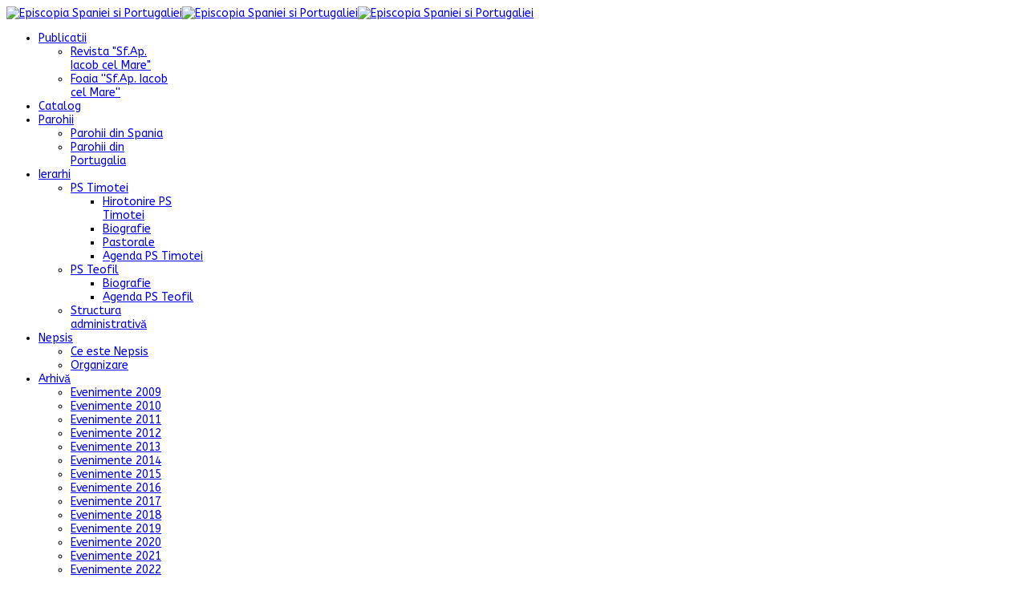

--- FILE ---
content_type: text/html; charset=utf-8
request_url: http://www.obispadoortodoxo.es/index.php/arhiva/evenimente-2019/192-aprilie-2019/1798-liturghie-arhiereasca-la-majadahonda
body_size: 7241
content:
<!DOCTYPE html>
<html xmlns="http://www.w3.org/1999/xhtml" xml:lang="ro-ro" lang="ro-ro" dir="ltr">
    <head>
        <meta http-equiv="X-UA-Compatible" content="IE=edge">
            <meta name="viewport" content="width=device-width, initial-scale=1">
                                <!-- head -->
                <base href="http://www.obispadoortodoxo.es/index.php/arhiva/evenimente-2019/192-aprilie-2019/1798-liturghie-arhiereasca-la-majadahonda" />
	<meta http-equiv="content-type" content="text/html; charset=utf-8" />
	<meta name="author" content="sorin" />
	<meta name="description" content="Site-ul oficial al Episcopiei Ortodoxe Române a Spaniei şi Portugaliei." />
	<meta name="generator" content="Joomla! - Open Source Content Management" />
	<title>Liturghie arhierească la Majadahonda</title>
	<link href="/images/2023/favicon.png" rel="shortcut icon" type="image/vnd.microsoft.icon" />
	<link href="/plugins/content/jw_sigpro/jw_sigpro/includes/js/jquery_fancybox/fancybox/jquery.fancybox.css?v=2.1.5" rel="stylesheet" type="text/css" />
	<link href="/plugins/content/jw_sigpro/jw_sigpro/includes/js/jquery_fancybox/fancybox/helpers/jquery.fancybox-buttons.css?v=2.1.5" rel="stylesheet" type="text/css" />
	<link href="/plugins/content/jw_sigpro/jw_sigpro/includes/js/jquery_fancybox/fancybox/helpers/jquery.fancybox-thumbs.css?v=2.1.5" rel="stylesheet" type="text/css" />
	<link href="/plugins/content/jw_sigpro/jw_sigpro/tmpl/Classic/css/template.css" rel="stylesheet" type="text/css" media="screen" />
	<link href="/plugins/content/jw_sigpro/jw_sigpro/includes/css/print.css" rel="stylesheet" type="text/css" media="print" />
	<link href="http://www.obispadoortodoxo.es/plugins/editors/dropeditor/dropeditor.css" rel="stylesheet" type="text/css" />
	<link href="http://www.obispadoortodoxo.es/plugins/editors/dropeditor/customstyles.css" rel="stylesheet" type="text/css" />
	<link href="http://www.obispadoortodoxo.es/plugins/editors/dropeditor/titlestyles.css" rel="stylesheet" type="text/css" />
	<link href="//fonts.googleapis.com/css?family=ABeeZee:regular,italic&amp;subset=latin" rel="stylesheet" type="text/css" />
	<link href="/templates/shaper_newskit/css/bootstrap.min.css" rel="stylesheet" type="text/css" />
	<link href="/templates/shaper_newskit/css/font-awesome.min.css" rel="stylesheet" type="text/css" />
	<link href="/templates/shaper_newskit/css/newskit.css" rel="stylesheet" type="text/css" />
	<link href="/templates/shaper_newskit/css/legacy.css" rel="stylesheet" type="text/css" />
	<link href="/templates/shaper_newskit/css/template.css" rel="stylesheet" type="text/css" />
	<link href="/templates/shaper_newskit/css/presets/preset1.css" rel="stylesheet" type="text/css" class="preset" />
	<link href="/templates/shaper_newskit/css/frontend-edit.css" rel="stylesheet" type="text/css" />
	<link href="/plugins/system/spcookieconsent/assets/css/style.css" rel="stylesheet" type="text/css" />
	<style type="text/css">
ol.ol-circles > li:before { background-color: #333333;}
ol.ol-boxes > li:before { background-color: #333333;}
body{font-family:ABeeZee, sans-serif; font-size:14px; font-weight:normal; }h1{font-family:ABeeZee, sans-serif; font-size:36px; font-weight:normal; }h2{font-family:ABeeZee, sans-serif; font-size:24px; font-weight:normal; }h3{font-family:ABeeZee, sans-serif; font-size:18px; font-weight:normal; }h4{font-family:ABeeZee, sans-serif; font-size:16px; font-weight:normal; }#sp-header {
    
    max-width: 100%;
    
}

#sp-header .logo {
    width: 70%;
}#sp-footer{ background-color:#ffffff; }#sp-cookie-consent {background-color: #ebc681; color: #ffffff; }#sp-cookie-consent a, #sp-cookie-consent a:hover, #sp-cookie-consent a:focus, #sp-cookie-consent a:active {color: #f5f5f5; }#sp-cookie-consent .sp-cookie-allow {background-color: #ffffff; color: #333333;}#sp-cookie-consent .sp-cookie-allow:hover, #sp-cookie-consent .sp-cookie-allow:active, #sp-cookie-consent .sp-cookie-allow:focus {color: #333333;}
	</style>
	<script type="application/json" class="joomla-script-options new">{"csrf.token":"44df22017f218f7d6eeb384cfd05f375","system.paths":{"root":"","base":""}}</script>
	<script src="/media/system/js/mootools-core.js?1dddf7da859c0e0725733089a0bda6d0" type="text/javascript"></script>
	<script src="/media/system/js/core.js?1dddf7da859c0e0725733089a0bda6d0" type="text/javascript"></script>
	<script src="/media/jui/js/jquery.min.js?1dddf7da859c0e0725733089a0bda6d0" type="text/javascript"></script>
	<script src="/media/jui/js/jquery-noconflict.js?1dddf7da859c0e0725733089a0bda6d0" type="text/javascript"></script>
	<script src="/media/jui/js/jquery-migrate.min.js?1dddf7da859c0e0725733089a0bda6d0" type="text/javascript"></script>
	<script src="/plugins/content/jw_sigpro/jw_sigpro/includes/js/jquery_fancybox/fancybox/lib/jquery.mousewheel-3.0.6.pack.js" type="text/javascript"></script>
	<script src="/plugins/content/jw_sigpro/jw_sigpro/includes/js/jquery_fancybox/fancybox/jquery.fancybox.pack.js?v=2.1.5" type="text/javascript"></script>
	<script src="/plugins/content/jw_sigpro/jw_sigpro/includes/js/jquery_fancybox/fancybox/helpers/jquery.fancybox-buttons.js?v=2.1.5" type="text/javascript"></script>
	<script src="/plugins/content/jw_sigpro/jw_sigpro/includes/js/jquery_fancybox/fancybox/helpers/jquery.fancybox-thumbs.js?v=2.1.5" type="text/javascript"></script>
	<script src="/plugins/content/jw_sigpro/jw_sigpro/includes/js/behaviour.js" type="text/javascript"></script>
	<script src="/media/system/js/caption.js?1dddf7da859c0e0725733089a0bda6d0" type="text/javascript"></script>
	<script src="/templates/shaper_newskit/js/bootstrap.min.js" type="text/javascript"></script>
	<script src="/templates/shaper_newskit/js/jquery.sticky.js" type="text/javascript"></script>
	<script src="/templates/shaper_newskit/js/main.js" type="text/javascript"></script>
	<script src="/templates/shaper_newskit/js/frontend-edit.js" type="text/javascript"></script>
	<script src="/plugins/system/spcookieconsent/assets/js/script.js" type="text/javascript"></script>
	<script type="text/javascript">

		jQuery.noConflict();
		jQuery(function($) {
			$("a.fancybox-button").fancybox({
				//padding: 0,
				//fitToView	: false,
				helpers		: {
					title	: { type : 'inside' }, // options: over, inside, outside, float
					buttons	: {}
				},
				afterLoad : function() {
					this.title = '<b class="fancyboxCounter">Image ' + (this.index + 1) + ' of ' + this.group.length + '</b>' + (this.title ? this.title : '');
				}
			});
		});
	jQuery(window).on('load',  function() {
				new JCaption('img.caption');
			});
var sp_preloader = '0';

var sp_gotop = '0';

var sp_offanimation = 'default';

	</script>
	<meta property="og:url" content="http://www.obispadoortodoxo.es/index.php/arhiva/evenimente-2019/192-aprilie-2019/1798-liturghie-arhiereasca-la-majadahonda" />
	<meta property="og:type" content="article" />
	<meta property="og:title" content="Liturghie arhierească la Majadahonda" />
	<meta property="og:description" content="Preasfințitul Părinte Teofil, Arhiereu-vicar al Episcopiei noastre, a slujit vineri, 19 aprilie, Liturghia Darurilor mai înainte Sfințite, în Parohia Sfânt..." />
	<meta property="og:image" content="http://www.obispadoortodoxo.es/images/2019/04/23/cc.jpg" />
	<meta property="og:image:width" content="600" />
	<meta property="og:image:height" content="315" />

                                </head>
                <body class="site com-content view-article no-layout no-task itemid-596 ro-ro ltr  sticky-header layout-fluid off-canvas-menu-init">

                    <div class="body-wrapper">
                        <div class="body-innerwrapper">
                            <header id="sp-header"><div class="row"><div id="sp-logo" class="col-xs-10 col-sm-6 col-md-6"><div class="sp-column "><div class="logo"><a href="/"><img class="sp-default-logo hidden-xs" src="/images/2018/logo.png" alt="Episcopia Spaniei si Portugaliei"><img class="sp-retina-logo hidden-xs" src="/images/2018/logo.png" alt="Episcopia Spaniei si Portugaliei" width="545" height="60"><img class="sp-default-logo visible-xs" src="/images/2018/logo.png" alt="Episcopia Spaniei si Portugaliei"></a></div></div></div><div id="sp-menu" class="col-xs-1 col-sm-6 col-md-6"><div class="sp-column ">			<div class='sp-megamenu-wrapper'>
				<a id="offcanvas-toggler" class="visible-sm visible-xs" href="#"><i class="fa fa-bars"></i></a>
				<ul class="sp-megamenu-parent menu-slide-down hidden-sm hidden-xs"><li class="sp-menu-item sp-has-child"><a  href="#"  >Publicatii</a><div class="sp-dropdown sp-dropdown-main sp-menu-right" style="width: 172px;"><div class="sp-dropdown-inner"><ul class="sp-dropdown-items"><li class="sp-menu-item"><a  href="/index.php/publicatii/revista-sf-ap-iacob-cel-mare"  >Revista &quot;Sf.Ap. Iacob cel Mare&quot;</a></li><li class="sp-menu-item"><a  href="/index.php/publicatii/foaia-sf-ap-iacob-cel-mare"  >Foaia ''Sf.Ap. Iacob cel Mare''</a></li></ul></div></div></li><li class="sp-menu-item"><a  href="http://byzantion.es" onclick="window.open(this.href,'targetWindow','toolbar=no,location=no,status=no,menubar=no,scrollbars=yes,resizable=yes,');return false;" >Catalog</a></li><li class="sp-menu-item sp-has-child"><a  href="#"  >Parohii</a><div class="sp-dropdown sp-dropdown-main sp-menu-right" style="width: 172px;"><div class="sp-dropdown-inner"><ul class="sp-dropdown-items"><li class="sp-menu-item"><a  href="/index.php/parohii/parohii-din-spania"  >Parohii din Spania</a></li><li class="sp-menu-item"><a  href="/index.php/parohii/parohii-din-portugalia"  >Parohii din Portugalia</a></li></ul></div></div></li><li class="sp-menu-item sp-has-child"><a  href="#"  >Ierarhi</a><div class="sp-dropdown sp-dropdown-main sp-menu-right" style="width: 172px;"><div class="sp-dropdown-inner"><ul class="sp-dropdown-items"><li class="sp-menu-item sp-has-child"><a  href="javascript:void(0);"  >PS Timotei</a><div class="sp-dropdown sp-dropdown-sub sp-menu-right" style="width: 172px;"><div class="sp-dropdown-inner"><ul class="sp-dropdown-items"><li class="sp-menu-item"><a  href="/index.php/ierarhii-nostri/preasfintitul-timotei-lauran/hirotonire-ps-timotei"  >Hirotonire PS Timotei</a></li><li class="sp-menu-item"><a  href="/index.php/ierarhii-nostri/preasfintitul-timotei-lauran/biografie"  >Biografie</a></li><li class="sp-menu-item"><a  href="/index.php/ierarhii-nostri/preasfintitul-timotei-lauran/pastorale-ps-timotei"  >Pastorale</a></li><li class="sp-menu-item"><a  href="/index.php/ierarhii-nostri/preasfintitul-timotei-lauran/agenda-ps-timotei"  >Agenda PS Timotei</a></li></ul></div></div></li><li class="sp-menu-item sp-has-child"><a  href="javascript:void(0);"  >PS Teofil</a><div class="sp-dropdown sp-dropdown-sub sp-menu-right" style="width: 172px;"><div class="sp-dropdown-inner"><ul class="sp-dropdown-items"><li class="sp-menu-item"><a  href="/index.php/ierarhii-nostri/preasfintitul-teofil/biografie-ps-teofil"  >Biografie</a></li><li class="sp-menu-item"><a  href="/index.php/ierarhii-nostri/preasfintitul-teofil/agenda-ps-teofil"  >Agenda PS Teofil</a></li></ul></div></div></li><li class="sp-menu-item"><a  href="/index.php/ierarhii-nostri/structura-administrativa"  >Structura administrativă</a></li></ul></div></div></li><li class="sp-menu-item sp-has-child"><a  href="#"  >Nepsis</a><div class="sp-dropdown sp-dropdown-main sp-menu-right" style="width: 172px;"><div class="sp-dropdown-inner"><ul class="sp-dropdown-items"><li class="sp-menu-item"><a  href="/index.php/nepsis-despre/nepsis-ce-este"  >Ce este Nepsis</a></li><li class="sp-menu-item"><a  href="/index.php/nepsis-despre/organizare"  >Organizare</a></li></ul></div></div></li><li class="sp-menu-item sp-has-child active"><a  href="#"  >Arhivă</a><div class="sp-dropdown sp-dropdown-main sp-menu-right" style="width: 172px;"><div class="sp-dropdown-inner"><ul class="sp-dropdown-items"><li class="sp-menu-item"><a  href="/index.php/arhiva/evenimente-2009"  >Evenimente 2009</a></li><li class="sp-menu-item"><a  href="/index.php/arhiva/evenimente-2010"  >Evenimente 2010</a></li><li class="sp-menu-item"><a  href="/index.php/arhiva/evenimente-2011"  >Evenimente 2011</a></li><li class="sp-menu-item"><a  href="/index.php/arhiva/evenimente-2012"  >Evenimente 2012</a></li><li class="sp-menu-item"><a  href="/index.php/arhiva/evenimente-2013"  >Evenimente 2013</a></li><li class="sp-menu-item"><a  href="/index.php/arhiva/evenimente-2014"  >Evenimente 2014</a></li><li class="sp-menu-item"><a  href="/index.php/arhiva/evenimente-2015"  >Evenimente 2015</a></li><li class="sp-menu-item"><a  href="/index.php/arhiva/2016"  >Evenimente 2016</a></li><li class="sp-menu-item"><a  href="/index.php/arhiva/evenimente-2017"  >Evenimente 2017</a></li><li class="sp-menu-item"><a  href="/index.php/arhiva/evenimente-2018"  >Evenimente 2018</a></li><li class="sp-menu-item current-item active"><a  href="/index.php/arhiva/evenimente-2019"  >Evenimente 2019</a></li><li class="sp-menu-item"><a  href="/index.php/arhiva/evenimente-2020"  >Evenimente 2020</a></li><li class="sp-menu-item"><a  href="/index.php/arhiva/evenimente-2021"  >Evenimente 2021</a></li><li class="sp-menu-item"><a  href="/index.php/arhiva/evenimente-2022"  >Evenimente 2022</a></li><li class="sp-menu-item"><a  href="/index.php/arhiva/evenimente-2023"  >Evenimente 2023</a></li><li class="sp-menu-item"><a  href="/index.php/arhiva/evenimente-2024"  >Evenimente 2024</a></li><li class="sp-menu-item"><a  href="/index.php/arhiva/evenimente-2025"  >Evenimente 2025</a></li></ul></div></div></li><li class="sp-menu-item"><a  href="/index.php/video"  >Video</a></li><li class="sp-menu-item"><a  href="/index.php/contactati-ne"  >CONTACTAȚI-NE</a></li></ul>			</div>
		</div></div></div></header><section id="sp-page-title"><div class="row"><div id="sp-title" class="col-sm-12 col-md-12"><div class="sp-column "></div></div></div></section><section id="sp-main-body"><div class="container"><div class="row"><div id="sp-component" class="col-sm-12 col-md-12"><div class="sp-column "><div id="system-message-container">
	</div>
<article class="item item-page item-featured" itemscope itemtype="http://schema.org/Article">
    <meta itemprop="inLanguage" content="ro-RO" />

        <div class="blog-details-content">

        <div class="entry-header">
            <dl class="newskit-blog-category">
                            </dl>

                            <h2 itemprop="name">
                                            Liturghie arhierească la Majadahonda                                    </h2>
                <div class="blog-meta-content">
                    
                                            <dl class="article-info">


        <dt class="article-info-term"></dt>

        
        
        
                    <dd class="published">
    <i class="fa fa-calendar"></i>
    <time datetime="2019-04-23T14:55:25+02:00" itemprop="datePublished" data-toggle="tooltip" title="Data publicării">
        Apr 23, 14:55 pm    </time>
</dd>        
    
            
        
            
</dl>
                    
                    	<div class="helix-social-share">
		<div class="helix-social-share-icon">
			<ul>
				
				<li>
					<div class="facebook" data-toggle="tooltip" data-placement="top" title="Share On Facebook">

						<a class="facebook" onClick="window.open('http://www.facebook.com/sharer.php?u=http://www.obispadoortodoxo.es/index.php/arhiva/evenimente-2019/192-aprilie-2019/1798-liturghie-arhiereasca-la-majadahonda','Facebook','width=600,height=300,left='+(screen.availWidth/2-300)+',top='+(screen.availHeight/2-150)+''); return false;" href="http://www.facebook.com/sharer.php?u=http://www.obispadoortodoxo.es/index.php/arhiva/evenimente-2019/192-aprilie-2019/1798-liturghie-arhiereasca-la-majadahonda">

							<i class="fa fa-facebook"></i>
						</a>

					</div>
				</li>
				<li>
					<div class="twitter"  data-toggle="tooltip" data-placement="top" title="Share On Twitter">
						
						<a class="twitter" onClick="window.open('http://twitter.com/share?url=http://www.obispadoortodoxo.es/index.php/arhiva/evenimente-2019/192-aprilie-2019/1798-liturghie-arhiereasca-la-majadahonda&amp;text=Liturghie%20arhierească%20la%20Majadahonda','Twitter share','width=600,height=300,left='+(screen.availWidth/2-300)+',top='+(screen.availHeight/2-150)+''); return false;" href="http://twitter.com/share?url=http://www.obispadoortodoxo.es/index.php/arhiva/evenimente-2019/192-aprilie-2019/1798-liturghie-arhiereasca-la-majadahonda&amp;text=Liturghie%20arhierească%20la%20Majadahonda">
							<i class="fa fa-twitter"></i>
						</a>

					</div>
				</li>
				<li>
					<div class="google-plus">
						<a class="gplus" data-toggle="tooltip" data-placement="top" title="Share On Google Plus" onClick="window.open('https://plus.google.com/share?url=http://www.obispadoortodoxo.es/index.php/arhiva/evenimente-2019/192-aprilie-2019/1798-liturghie-arhiereasca-la-majadahonda','Google plus','width=585,height=666,left='+(screen.availWidth/2-292)+',top='+(screen.availHeight/2-333)+''); return false;" href="https://plus.google.com/share?url=http://www.obispadoortodoxo.es/index.php/arhiva/evenimente-2019/192-aprilie-2019/1798-liturghie-arhiereasca-la-majadahonda" >
						<i class="fa fa-google-plus"></i></a>
					</div>
				</li>
				
				<li>
					<div class="linkedin">
						<a class="linkedin" data-toggle="tooltip" data-placement="top" title="Share On LInkedin" onClick="window.open('http://www.linkedin.com/shareArticle?mini=true&url=http://www.obispadoortodoxo.es/index.php/arhiva/evenimente-2019/192-aprilie-2019/1798-liturghie-arhiereasca-la-majadahonda','Linkedin','width=585,height=666,left='+(screen.availWidth/2-292)+',top='+(screen.availHeight/2-333)+''); return false;" href="http://www.linkedin.com/shareArticle?mini=true&url=http://www.obispadoortodoxo.es/index.php/arhiva/evenimente-2019/192-aprilie-2019/1798-liturghie-arhiereasca-la-majadahonda" >
							
						<i class="fa fa-linkedin-square"></i></a>
					</div>
				</li>
			</ul>
		</div>		
	</div> <!-- /.helix-social-share -->














                </div> <!-- .blog-meta-content -->
                                                                    </div>

        
		<div class="entry-image full-image"> <img
			 src="/images/2019/04/23/cc.jpg" alt="" itemprop="image"/> </div>
        <div class="blog-content-wrap">
                                                
<div class="icons">
	
					<div class="btn-group pull-right">
				<button class="btn dropdown-toggle" type="button" id="dropdownMenuButton-1798" aria-label="Unelte Utilizator"
				data-toggle="dropdown" aria-haspopup="true" aria-expanded="false">
					<span class="icon-cog" aria-hidden="true"></span>
					<span class="caret" aria-hidden="true"></span>
				</button>
								<ul class="dropdown-menu" aria-labelledby="dropdownMenuButton-1798">
											<li class="print-icon"> <a href="/index.php/arhiva/evenimente-2019/192-aprilie-2019/1798-liturghie-arhiereasca-la-majadahonda?tmpl=component&amp;print=1&amp;layout=default" title="Print article < Liturghie arhierească la Majadahonda >" onclick="window.open(this.href,'win2','status=no,toolbar=no,scrollbars=yes,titlebar=no,menubar=no,resizable=yes,width=640,height=480,directories=no,location=no'); return false;" rel="nofollow">			<span class="icon-print" aria-hidden="true"></span>
		Tipărire	</a> </li>
																<li class="email-icon"> <a href="/index.php/component/mailto/?tmpl=component&amp;template=shaper_newskit&amp;link=2de00096e464994c7f5eb5d0b031f88198e209bf" title="Email this link to a friend" onclick="window.open(this.href,'win2','width=400,height=450,menubar=yes,resizable=yes'); return false;" rel="nofollow">			<span class="icon-envelope" aria-hidden="true"></span>
		Email	</a> </li>
														</ul>
			</div>
		
	</div>
                            
                        
                                                    
                
                                                <div itemprop="articleBody">
                    <div style="color: rgb(34, 34, 34); font-family: Arial, Helvetica, sans-serif; font-size: small; background-color: rgb(255, 255, 255);">Preasfințitul Părinte Teofil, Arhiereu-vicar al Episcopiei noastre, a slujit vineri, 19 aprilie, Liturghia Darurilor mai înainte Sfințite, în Parohia&nbsp;<i>Sfântul Ioan Maximovici</i>&nbsp;din Majadahonda. Avându-i alături pe preotul paroh Nicodim Moldovan și ieromonahul Spiridon, Preasfinția Sa a săvârșit Liturghia dumnezeiască pentru zecile de credincioși care s-au adunat în locașul acestei parohii, iar în cadrul slujbei le-a vorbit acestora atât despre marea minune a învierii lui Lazăr, prietenul Mântuitorului, evocată în această sâmbătă, cât și despre intrarea Domnului în Ierusalim, ce s-a petrecut imediat după această minune.</div>

<div style="color: rgb(34, 34, 34); font-family: Arial, Helvetica, sans-serif; font-size: small; background-color: rgb(255, 255, 255);">&nbsp;</div>

<div style="color: rgb(34, 34, 34); font-family: Arial, Helvetica, sans-serif; font-size: small; background-color: rgb(255, 255, 255);">Căzuți fiind în moartea păcatelor, ierarhul ne-a îndemnat pe toți la învierea din această stare decăzută, pentru a ne bucura în veșnicie de fericirea lui Lazăr: „Avându-le ca surori pe Marta și Maria, adică rugăciunea și faptele de milostenie, noi ne străduim să dobândim învierea lăuntrică, învierea duhovnicească; prin fapte de milostenie și prin rugăciune fierbinte de pocăință și de mulțumire adusă Mântuitorului Iisus Hristos, se poate dobândi învierea lăuntrică. Și la sfârșitul acestor zile, noi ne bucurăm de învierea noastră lăuntrică, așa cum s-au bucurat mulțimile iudaice de învierea lui Lazăr și cum s-au bucurat Marta și Maria. Să-i mulțumim Domnului nostru Iisus Hristos că ne-a dat acest timp de pocăință, că ne-a ajutat să facem fapte vrednice de pocăință și să dobândim învierea noastră lăuntrică, ce este o încredințare a învierii celei de obște”.</div>

<div style="color: rgb(34, 34, 34); font-family: Arial, Helvetica, sans-serif; font-size: small; background-color: rgb(255, 255, 255);">&nbsp;</div>

<div style="color: rgb(34, 34, 34); font-family: Arial, Helvetica, sans-serif; font-size: small; background-color: rgb(255, 255, 255);">În pregătirea lor pentru marele praznic al Învierii Domnului, cel mai important urcuș este cel duhovnicesc, de aceea bucuria la Sfânta Liturghie de la Mahadahonda a fost cu atât mai mare cu cât mulțime mare de credincioși s-au spovedit și împărtășit cu Trupul și Sângele Mântuitorului nostru Iisus Hristos.</div>


<!-- JoomlaWorks "Simple Image Gallery Pro" Plugin (v3.1.0) starts here -->

<ul id="sigProId34ece47056" class="sigProContainer sigProClassic">
		<li class="sigProThumb">
		<span class="sigProLinkOuterWrapper">
			<span class="sigProLinkWrapper">
				<a href="/images/2019/martie/majamaja/WhatsApp-Image-2019-04-19-at-22.26.38.jpeg" class="sigProLink fancybox-button" style="width:150px;height:100px;" rel="fancybox-button[gallery34ece47056]" title="" data-fresco-caption="" target="_blank">
										<img class="sigProImg" src="/plugins/content/jw_sigpro/jw_sigpro/includes/images/transparent.gif" alt="Click to enlarge image WhatsApp-Image-2019-04-19-at-22.26.38.jpeg" title="Click to enlarge image WhatsApp-Image-2019-04-19-at-22.26.38.jpeg" style="width:150px;height:100px;background-image:url('/cache/jw_sigpro/jwsigpro_cache_34ece47056_whatsapp-image-2019-04-19-at-22.26.38.jpg');" />
														</a>
			</span>
		</span>
	</li>
		<li class="sigProThumb">
		<span class="sigProLinkOuterWrapper">
			<span class="sigProLinkWrapper">
				<a href="/images/2019/martie/majamaja/WhatsApp-Image-2019-04-19-at-22.26.52.jpeg" class="sigProLink fancybox-button" style="width:150px;height:100px;" rel="fancybox-button[gallery34ece47056]" title="" data-fresco-caption="" target="_blank">
										<img class="sigProImg" src="/plugins/content/jw_sigpro/jw_sigpro/includes/images/transparent.gif" alt="Click to enlarge image WhatsApp-Image-2019-04-19-at-22.26.52.jpeg" title="Click to enlarge image WhatsApp-Image-2019-04-19-at-22.26.52.jpeg" style="width:150px;height:100px;background-image:url('/cache/jw_sigpro/jwsigpro_cache_34ece47056_whatsapp-image-2019-04-19-at-22.26.52.jpg');" />
														</a>
			</span>
		</span>
	</li>
		<li class="sigProThumb">
		<span class="sigProLinkOuterWrapper">
			<span class="sigProLinkWrapper">
				<a href="/images/2019/martie/majamaja/WhatsApp-Image-2019-04-19-at-22.28.18.jpeg" class="sigProLink fancybox-button" style="width:150px;height:100px;" rel="fancybox-button[gallery34ece47056]" title="" data-fresco-caption="" target="_blank">
										<img class="sigProImg" src="/plugins/content/jw_sigpro/jw_sigpro/includes/images/transparent.gif" alt="Click to enlarge image WhatsApp-Image-2019-04-19-at-22.28.18.jpeg" title="Click to enlarge image WhatsApp-Image-2019-04-19-at-22.28.18.jpeg" style="width:150px;height:100px;background-image:url('/cache/jw_sigpro/jwsigpro_cache_34ece47056_whatsapp-image-2019-04-19-at-22.28.18.jpg');" />
														</a>
			</span>
		</span>
	</li>
		<li class="sigProThumb">
		<span class="sigProLinkOuterWrapper">
			<span class="sigProLinkWrapper">
				<a href="/images/2019/martie/majamaja/WhatsApp-Image-2019-04-19-at-22.28.47.jpeg" class="sigProLink fancybox-button" style="width:150px;height:100px;" rel="fancybox-button[gallery34ece47056]" title="" data-fresco-caption="" target="_blank">
										<img class="sigProImg" src="/plugins/content/jw_sigpro/jw_sigpro/includes/images/transparent.gif" alt="Click to enlarge image WhatsApp-Image-2019-04-19-at-22.28.47.jpeg" title="Click to enlarge image WhatsApp-Image-2019-04-19-at-22.28.47.jpeg" style="width:150px;height:100px;background-image:url('/cache/jw_sigpro/jwsigpro_cache_34ece47056_whatsapp-image-2019-04-19-at-22.28.47.jpg');" />
														</a>
			</span>
		</span>
	</li>
		<li class="sigProThumb">
		<span class="sigProLinkOuterWrapper">
			<span class="sigProLinkWrapper">
				<a href="/images/2019/martie/majamaja/WhatsApp-Image-2019-04-19-at-22.29.01.jpeg" class="sigProLink fancybox-button" style="width:150px;height:100px;" rel="fancybox-button[gallery34ece47056]" title="" data-fresco-caption="" target="_blank">
										<img class="sigProImg" src="/plugins/content/jw_sigpro/jw_sigpro/includes/images/transparent.gif" alt="Click to enlarge image WhatsApp-Image-2019-04-19-at-22.29.01.jpeg" title="Click to enlarge image WhatsApp-Image-2019-04-19-at-22.29.01.jpeg" style="width:150px;height:100px;background-image:url('/cache/jw_sigpro/jwsigpro_cache_34ece47056_whatsapp-image-2019-04-19-at-22.29.01.jpg');" />
														</a>
			</span>
		</span>
	</li>
		<li class="sigProThumb">
		<span class="sigProLinkOuterWrapper">
			<span class="sigProLinkWrapper">
				<a href="/images/2019/martie/majamaja/WhatsApp-Image-2019-04-19-at-22.29.15.jpeg" class="sigProLink fancybox-button" style="width:150px;height:100px;" rel="fancybox-button[gallery34ece47056]" title="" data-fresco-caption="" target="_blank">
										<img class="sigProImg" src="/plugins/content/jw_sigpro/jw_sigpro/includes/images/transparent.gif" alt="Click to enlarge image WhatsApp-Image-2019-04-19-at-22.29.15.jpeg" title="Click to enlarge image WhatsApp-Image-2019-04-19-at-22.29.15.jpeg" style="width:150px;height:100px;background-image:url('/cache/jw_sigpro/jwsigpro_cache_34ece47056_whatsapp-image-2019-04-19-at-22.29.15.jpg');" />
														</a>
			</span>
		</span>
	</li>
		<li class="sigProThumb">
		<span class="sigProLinkOuterWrapper">
			<span class="sigProLinkWrapper">
				<a href="/images/2019/martie/majamaja/WhatsApp-Image-2019-04-19-at-22.37.03.jpeg" class="sigProLink fancybox-button" style="width:150px;height:100px;" rel="fancybox-button[gallery34ece47056]" title="" data-fresco-caption="" target="_blank">
										<img class="sigProImg" src="/plugins/content/jw_sigpro/jw_sigpro/includes/images/transparent.gif" alt="Click to enlarge image WhatsApp-Image-2019-04-19-at-22.37.03.jpeg" title="Click to enlarge image WhatsApp-Image-2019-04-19-at-22.37.03.jpeg" style="width:150px;height:100px;background-image:url('/cache/jw_sigpro/jwsigpro_cache_34ece47056_whatsapp-image-2019-04-19-at-22.37.03.jpg');" />
														</a>
			</span>
		</span>
	</li>
		<li class="sigProThumb">
		<span class="sigProLinkOuterWrapper">
			<span class="sigProLinkWrapper">
				<a href="/images/2019/martie/majamaja/WhatsApp-Image-2019-04-19-at-22.37.36.jpeg" class="sigProLink fancybox-button" style="width:150px;height:100px;" rel="fancybox-button[gallery34ece47056]" title="" data-fresco-caption="" target="_blank">
										<img class="sigProImg" src="/plugins/content/jw_sigpro/jw_sigpro/includes/images/transparent.gif" alt="Click to enlarge image WhatsApp-Image-2019-04-19-at-22.37.36.jpeg" title="Click to enlarge image WhatsApp-Image-2019-04-19-at-22.37.36.jpeg" style="width:150px;height:100px;background-image:url('/cache/jw_sigpro/jwsigpro_cache_34ece47056_whatsapp-image-2019-04-19-at-22.37.36.jpg');" />
														</a>
			</span>
		</span>
	</li>
		<li class="sigProThumb">
		<span class="sigProLinkOuterWrapper">
			<span class="sigProLinkWrapper">
				<a href="/images/2019/martie/majamaja/WhatsApp-Image-2019-04-19-at-22.37.45.jpeg" class="sigProLink fancybox-button" style="width:150px;height:100px;" rel="fancybox-button[gallery34ece47056]" title="" data-fresco-caption="" target="_blank">
										<img class="sigProImg" src="/plugins/content/jw_sigpro/jw_sigpro/includes/images/transparent.gif" alt="Click to enlarge image WhatsApp-Image-2019-04-19-at-22.37.45.jpeg" title="Click to enlarge image WhatsApp-Image-2019-04-19-at-22.37.45.jpeg" style="width:150px;height:100px;background-image:url('/cache/jw_sigpro/jwsigpro_cache_34ece47056_whatsapp-image-2019-04-19-at-22.37.45.jpg');" />
														</a>
			</span>
		</span>
	</li>
		<li class="sigProThumb">
		<span class="sigProLinkOuterWrapper">
			<span class="sigProLinkWrapper">
				<a href="/images/2019/martie/majamaja/WhatsApp-Image-2019-04-19-at-22.37.54.jpeg" class="sigProLink fancybox-button" style="width:150px;height:100px;" rel="fancybox-button[gallery34ece47056]" title="" data-fresco-caption="" target="_blank">
										<img class="sigProImg" src="/plugins/content/jw_sigpro/jw_sigpro/includes/images/transparent.gif" alt="Click to enlarge image WhatsApp-Image-2019-04-19-at-22.37.54.jpeg" title="Click to enlarge image WhatsApp-Image-2019-04-19-at-22.37.54.jpeg" style="width:150px;height:100px;background-image:url('/cache/jw_sigpro/jwsigpro_cache_34ece47056_whatsapp-image-2019-04-19-at-22.37.54.jpg');" />
														</a>
			</span>
		</span>
	</li>
		<li class="sigProClear">&nbsp;</li>
</ul>


<div class="sigProPrintMessage">
	View the embedded image gallery online at:
	<br />
	<a title="Liturghie arhierească la Majadahonda" href="http://www.obispadoortodoxo.es/index.php/arhiva/evenimente-2019/192-aprilie-2019/1798-liturghie-arhiereasca-la-majadahonda#sigProId34ece47056">http://www.obispadoortodoxo.es/index.php/arhiva/evenimente-2019/192-aprilie-2019/1798-liturghie-arhiereasca-la-majadahonda#sigProId34ece47056</a>
</div>

<!-- JoomlaWorks "Simple Image Gallery Pro" Plugin (v3.1.0) ends here -->

                 </div>

                                <div class="tags-social">
                                        	<div class="helix-social-share">
		<div class="helix-social-share-icon">
			<ul>
				
				<li>
					<div class="facebook" data-toggle="tooltip" data-placement="top" title="Share On Facebook">

						<a class="facebook" onClick="window.open('http://www.facebook.com/sharer.php?u=http://www.obispadoortodoxo.es/index.php/arhiva/evenimente-2019/192-aprilie-2019/1798-liturghie-arhiereasca-la-majadahonda','Facebook','width=600,height=300,left='+(screen.availWidth/2-300)+',top='+(screen.availHeight/2-150)+''); return false;" href="http://www.facebook.com/sharer.php?u=http://www.obispadoortodoxo.es/index.php/arhiva/evenimente-2019/192-aprilie-2019/1798-liturghie-arhiereasca-la-majadahonda">

							<i class="fa fa-facebook"></i>
						</a>

					</div>
				</li>
				<li>
					<div class="twitter"  data-toggle="tooltip" data-placement="top" title="Share On Twitter">
						
						<a class="twitter" onClick="window.open('http://twitter.com/share?url=http://www.obispadoortodoxo.es/index.php/arhiva/evenimente-2019/192-aprilie-2019/1798-liturghie-arhiereasca-la-majadahonda&amp;text=Liturghie%20arhierească%20la%20Majadahonda','Twitter share','width=600,height=300,left='+(screen.availWidth/2-300)+',top='+(screen.availHeight/2-150)+''); return false;" href="http://twitter.com/share?url=http://www.obispadoortodoxo.es/index.php/arhiva/evenimente-2019/192-aprilie-2019/1798-liturghie-arhiereasca-la-majadahonda&amp;text=Liturghie%20arhierească%20la%20Majadahonda">
							<i class="fa fa-twitter"></i>
						</a>

					</div>
				</li>
				<li>
					<div class="google-plus">
						<a class="gplus" data-toggle="tooltip" data-placement="top" title="Share On Google Plus" onClick="window.open('https://plus.google.com/share?url=http://www.obispadoortodoxo.es/index.php/arhiva/evenimente-2019/192-aprilie-2019/1798-liturghie-arhiereasca-la-majadahonda','Google plus','width=585,height=666,left='+(screen.availWidth/2-292)+',top='+(screen.availHeight/2-333)+''); return false;" href="https://plus.google.com/share?url=http://www.obispadoortodoxo.es/index.php/arhiva/evenimente-2019/192-aprilie-2019/1798-liturghie-arhiereasca-la-majadahonda" >
						<i class="fa fa-google-plus"></i></a>
					</div>
				</li>
				
				<li>
					<div class="linkedin">
						<a class="linkedin" data-toggle="tooltip" data-placement="top" title="Share On LInkedin" onClick="window.open('http://www.linkedin.com/shareArticle?mini=true&url=http://www.obispadoortodoxo.es/index.php/arhiva/evenimente-2019/192-aprilie-2019/1798-liturghie-arhiereasca-la-majadahonda','Linkedin','width=585,height=666,left='+(screen.availWidth/2-292)+',top='+(screen.availHeight/2-333)+''); return false;" href="http://www.linkedin.com/shareArticle?mini=true&url=http://www.obispadoortodoxo.es/index.php/arhiva/evenimente-2019/192-aprilie-2019/1798-liturghie-arhiereasca-la-majadahonda" >
							
						<i class="fa fa-linkedin-square"></i></a>
					</div>
				</li>
			</ul>
		</div>		
	</div> <!-- /.helix-social-share -->














                </div>
                                                            
                        
                            <div class="article-footer-wrap">
                    <div class="article-footer-top">
                                            </div>
                                    </div>
                    </div> <!--  .blog-content-wrap -->
    </div> <!--  .blog-details-content -->
</article>
</div></div></div></div></section><footer id="sp-footer"><div class="container"><div class="row"><div id="sp-footer1" class="col-sm-12 col-md-12"><div class="sp-column "><div class="sp-module "><div class="sp-module-content"><ul class="nav menu">
<li class="item-435"><a href="/index.php" > Revenire la Pagina principală</a></li></ul>
</div></div><span class="sp-copyright"><span class="pull-left">© 2025 Episcopia Ortodoxă Română a Spaniei și Portugaliei. </span></div></div></div></div></footer>                        </div> <!-- /.body-innerwrapper -->
                    </div> <!-- /.body-innerwrapper -->

                    <!-- Off Canvas Menu -->
                    <div class="offcanvas-menu">
                        <a href="#" class="close-offcanvas"><i class="fa fa-remove"></i></a>
                        <div class="offcanvas-inner">
                                                            <div class="sp-module "><div class="sp-module-content"><ul class="nav menu">
<li class="item-608  deeper parent"><a href="#" > Publicatii</a><span class="offcanvas-menu-toggler collapsed" data-toggle="collapse" data-target="#collapse-menu-608"><i class="open-icon fa fa-angle-down"></i><i class="close-icon fa fa-angle-up"></i></span><ul class="collapse" id="collapse-menu-608"><li class="item-595"><a href="/index.php/publicatii/revista-sf-ap-iacob-cel-mare" > Revista &quot;Sf.Ap. Iacob cel Mare&quot;</a></li><li class="item-609"><a href="/index.php/publicatii/foaia-sf-ap-iacob-cel-mare" > Foaia ''Sf.Ap. Iacob cel Mare''</a></li></ul></li><li class="item-594"><a href="http://byzantion.es" onclick="window.open(this.href,'targetWindow','toolbar=no,location=no,status=no,menubar=no,scrollbars=yes,resizable=yes,');return false;" > Catalog</a></li><li class="item-571  deeper parent"><a href="#" > Parohii</a><span class="offcanvas-menu-toggler collapsed" data-toggle="collapse" data-target="#collapse-menu-571"><i class="open-icon fa fa-angle-down"></i><i class="close-icon fa fa-angle-up"></i></span><ul class="collapse" id="collapse-menu-571"><li class="item-572"><a href="/index.php/parohii/parohii-din-spania" > Parohii din Spania</a></li><li class="item-573"><a href="/index.php/parohii/parohii-din-portugalia" > Parohii din Portugalia</a></li></ul></li><li class="item-560  deeper parent"><a href="#" > Ierarhi</a><span class="offcanvas-menu-toggler collapsed" data-toggle="collapse" data-target="#collapse-menu-560"><i class="open-icon fa fa-angle-down"></i><i class="close-icon fa fa-angle-up"></i></span><ul class="collapse" id="collapse-menu-560"><li class="item-486  deeper parent">	<a class="nav-header ">PS Timotei</a>
<span class="offcanvas-menu-toggler collapsed" data-toggle="collapse" data-target="#collapse-menu-486"><i class="open-icon fa fa-angle-down"></i><i class="close-icon fa fa-angle-up"></i></span><ul class="collapse" id="collapse-menu-486"><li class="item-517"><a href="/index.php/ierarhii-nostri/preasfintitul-timotei-lauran/hirotonire-ps-timotei" > Hirotonire PS Timotei</a></li><li class="item-566"><a href="/index.php/ierarhii-nostri/preasfintitul-timotei-lauran/biografie" > Biografie</a></li><li class="item-568"><a href="/index.php/ierarhii-nostri/preasfintitul-timotei-lauran/pastorale-ps-timotei" > Pastorale</a></li><li class="item-487"><a href="/index.php/ierarhii-nostri/preasfintitul-timotei-lauran/agenda-ps-timotei" > Agenda PS Timotei</a></li></ul></li><li class="item-567  deeper parent">	<a class="nav-header ">PS Teofil</a>
<span class="offcanvas-menu-toggler collapsed" data-toggle="collapse" data-target="#collapse-menu-567"><i class="open-icon fa fa-angle-down"></i><i class="close-icon fa fa-angle-up"></i></span><ul class="collapse" id="collapse-menu-567"><li class="item-569"><a href="/index.php/ierarhii-nostri/preasfintitul-teofil/biografie-ps-teofil" > Biografie</a></li><li class="item-590"><a href="/index.php/ierarhii-nostri/preasfintitul-teofil/agenda-ps-teofil" > Agenda PS Teofil</a></li></ul></li><li class="item-589"><a href="/index.php/ierarhii-nostri/structura-administrativa" > Structura administrativă</a></li></ul></li><li class="item-574  deeper parent"><a href="#" > Nepsis</a><span class="offcanvas-menu-toggler collapsed" data-toggle="collapse" data-target="#collapse-menu-574"><i class="open-icon fa fa-angle-down"></i><i class="close-icon fa fa-angle-up"></i></span><ul class="collapse" id="collapse-menu-574"><li class="item-575"><a href="/index.php/nepsis-despre/nepsis-ce-este" > Ce este Nepsis</a></li><li class="item-577"><a href="/index.php/nepsis-despre/organizare" > Organizare</a></li></ul></li><li class="item-578  active deeper parent"><a href="#" > Arhivă</a><span class="offcanvas-menu-toggler collapsed" data-toggle="collapse" data-target="#collapse-menu-578"><i class="open-icon fa fa-angle-down"></i><i class="close-icon fa fa-angle-up"></i></span><ul class="collapse" id="collapse-menu-578"><li class="item-579"><a href="/index.php/arhiva/evenimente-2009" > Evenimente 2009</a></li><li class="item-580"><a href="/index.php/arhiva/evenimente-2010" > Evenimente 2010</a></li><li class="item-581"><a href="/index.php/arhiva/evenimente-2011" > Evenimente 2011</a></li><li class="item-582"><a href="/index.php/arhiva/evenimente-2012" > Evenimente 2012</a></li><li class="item-583"><a href="/index.php/arhiva/evenimente-2013" > Evenimente 2013</a></li><li class="item-584"><a href="/index.php/arhiva/evenimente-2014" > Evenimente 2014</a></li><li class="item-585"><a href="/index.php/arhiva/evenimente-2015" > Evenimente 2015</a></li><li class="item-586"><a href="/index.php/arhiva/2016" > Evenimente 2016</a></li><li class="item-587"><a href="/index.php/arhiva/evenimente-2017" > Evenimente 2017</a></li><li class="item-588"><a href="/index.php/arhiva/evenimente-2018" > Evenimente 2018</a></li><li class="item-596  current active"><a href="/index.php/arhiva/evenimente-2019" > Evenimente 2019</a></li><li class="item-604"><a href="/index.php/arhiva/evenimente-2020" > Evenimente 2020</a></li><li class="item-605"><a href="/index.php/arhiva/evenimente-2021" > Evenimente 2021</a></li><li class="item-606"><a href="/index.php/arhiva/evenimente-2022" > Evenimente 2022</a></li><li class="item-607"><a href="/index.php/arhiva/evenimente-2023" > Evenimente 2023</a></li><li class="item-611"><a href="/index.php/arhiva/evenimente-2024" > Evenimente 2024</a></li><li class="item-612"><a href="/index.php/arhiva/evenimente-2025" > Evenimente 2025</a></li></ul></li><li class="item-597"><a href="/index.php/video" > Video</a></li><li class="item-599"><a href="/index.php/contactati-ne" > CONTACTAȚI-NE</a></li></ul>
</div></div>
                                                    </div> <!-- /.offcanvas-inner -->
                    </div> <!-- /.offcanvas-menu -->

                    
                    
                    <!-- Preloader -->
                    
                    <!-- Go to top -->
                    
                <div id="sp-cookie-consent" class="position-bottom"><div><div class="sp-cookie-consent-content">Uso de cookies<br />
<br />
Utilizamos cookies propias y de terceros para mostrarle publicidad ajustada a sus hábitos de navegación. Si continua navegando, consideramos que acepta su uso. </div><div class="sp-cookie-consent-action"><a class="sp-cookie-close sp-cookie-allow" href="#">Accepta</a></div></div></div></body>
                </html>
